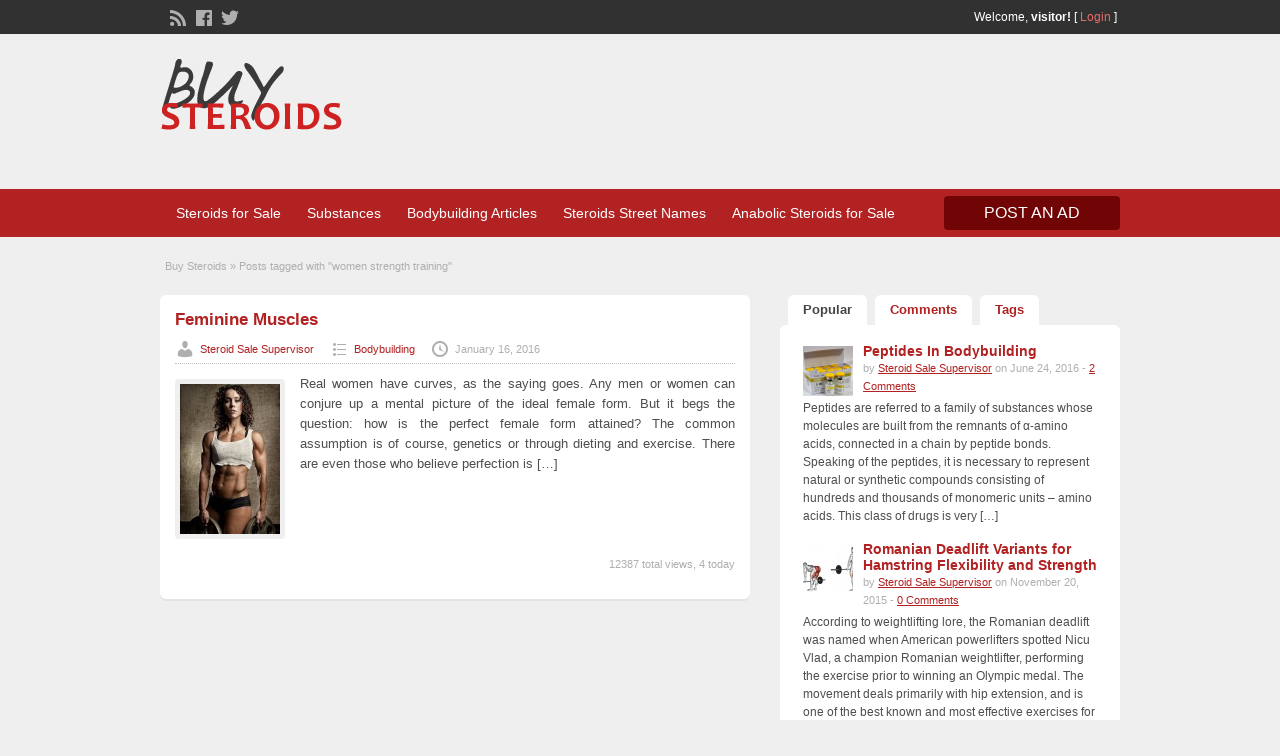

--- FILE ---
content_type: text/html; charset=UTF-8
request_url: https://www.steroidsforsale.biz/tag/women-strength-training
body_size: 13172
content:
<!DOCTYPE html>
<!--[if lt IE 7 ]> <html class="ie6" lang="en-US"> <![endif]-->
<!--[if IE 7 ]>    <html class="ie7" lang="en-US"> <![endif]-->
<!--[if IE 8 ]>    <html class="ie8" lang="en-US"> <![endif]-->
<!--[if IE 9 ]>    <html class="ie9" lang="en-US"> <![endif]-->
<!--[if (gt IE 9)|!(IE)]><!--> <html lang="en-US"> <!--<![endif]-->

<head>

	<meta http-equiv="Content-Type" content="text/html; charset=UTF-8" />
	<link rel="profile" href="https://gmpg.org/xfn/11" />

	<title>Bodybuilding Articles on women strength training - Steroids for Sale</title>

	<link rel="alternate" type="application/rss+xml" title="RSS 2.0" href="https://www.steroidsforsale.biz/feed?post_type=post" />
	<link rel="pingback" href="https://www.steroidsforsale.biz/xmlrpc.php" />

	<meta http-equiv="X-UA-Compatible" content="IE=edge,chrome=1">
	<meta name="viewport" content="width=device-width, initial-scale=1" />

	
	<meta name='robots' content='index, follow, max-image-preview:large, max-snippet:-1, max-video-preview:-1' />

	<!-- This site is optimized with the Yoast SEO plugin v19.8 - https://yoast.com/wordpress/plugins/seo/ -->
	<meta name="description" content="Bodybuilding articles related to women strength training on Anabolic Steroids for Sale Top Sites. Latest guides and tips on women strength training." />
	<link rel="canonical" href="https://www.steroidsforsale.biz/tag/women-strength-training" />
	<meta property="og:locale" content="en_US" />
	<meta property="og:type" content="article" />
	<meta property="og:title" content="Bodybuilding Articles on women strength training - Steroids for Sale" />
	<meta property="og:description" content="Bodybuilding articles related to women strength training on Anabolic Steroids for Sale Top Sites. Latest guides and tips on women strength training." />
	<meta property="og:url" content="https://www.steroidsforsale.biz/tag/women-strength-training" />
	<meta property="og:site_name" content="Anabolic Steroids for Sale Top Sites" />
	<script type="application/ld+json" class="yoast-schema-graph">{"@context":"https://schema.org","@graph":[{"@type":"CollectionPage","@id":"https://www.steroidsforsale.biz/tag/women-strength-training","url":"https://www.steroidsforsale.biz/tag/women-strength-training","name":"Bodybuilding Articles on women strength training - Steroids for Sale","isPartOf":{"@id":"https://www.steroidsforsale.biz/#website"},"primaryImageOfPage":{"@id":"https://www.steroidsforsale.biz/tag/women-strength-training#primaryimage"},"image":{"@id":"https://www.steroidsforsale.biz/tag/women-strength-training#primaryimage"},"thumbnailUrl":"https://www.steroidsforsale.biz/wp-content/uploads/feminine-muscles.jpg","description":"Bodybuilding articles related to women strength training on Anabolic Steroids for Sale Top Sites. Latest guides and tips on women strength training.","breadcrumb":{"@id":"https://www.steroidsforsale.biz/tag/women-strength-training#breadcrumb"},"inLanguage":"en-US"},{"@type":"ImageObject","inLanguage":"en-US","@id":"https://www.steroidsforsale.biz/tag/women-strength-training#primaryimage","url":"https://www.steroidsforsale.biz/wp-content/uploads/feminine-muscles.jpg","contentUrl":"https://www.steroidsforsale.biz/wp-content/uploads/feminine-muscles.jpg","width":736,"height":1099,"caption":"feminine muscles"},{"@type":"BreadcrumbList","@id":"https://www.steroidsforsale.biz/tag/women-strength-training#breadcrumb","itemListElement":[{"@type":"ListItem","position":1,"name":"Home","item":"https://www.steroidsforsale.biz/"},{"@type":"ListItem","position":2,"name":"women strength training"}]},{"@type":"WebSite","@id":"https://www.steroidsforsale.biz/#website","url":"https://www.steroidsforsale.biz/","name":"Anabolic Steroids for Sale Top Sites","description":"Best steroids for sale offers, legit suppliers, top manufacturers, hot news.","potentialAction":[{"@type":"SearchAction","target":{"@type":"EntryPoint","urlTemplate":"https://www.steroidsforsale.biz/?s={search_term_string}"},"query-input":"required name=search_term_string"}],"inLanguage":"en-US"}]}</script>
	<!-- / Yoast SEO plugin. -->


<link rel='dns-prefetch' href='//fonts.googleapis.com' />
<link rel="alternate" type="application/rss+xml" title="Anabolic Steroids for Sale Top Sites &raquo; Feed" href="https://www.steroidsforsale.biz/feed" />
<link rel="alternate" type="application/rss+xml" title="Anabolic Steroids for Sale Top Sites &raquo; Comments Feed" href="https://www.steroidsforsale.biz/comments/feed" />
<link rel="alternate" type="application/rss+xml" title="Anabolic Steroids for Sale Top Sites &raquo; women strength training Tag Feed" href="https://www.steroidsforsale.biz/tag/women-strength-training/feed" />
<link rel='stylesheet' id='wp-block-library-css' href='https://www.steroidsforsale.biz/wp-includes/css/dist/block-library/style.min.css?ver=6.1.1' type='text/css' media='all' />
<link rel='stylesheet' id='classic-theme-styles-css' href='https://www.steroidsforsale.biz/wp-includes/css/classic-themes.min.css?ver=1' type='text/css' media='all' />
<style id='global-styles-inline-css' type='text/css'>
body{--wp--preset--color--black: #000000;--wp--preset--color--cyan-bluish-gray: #abb8c3;--wp--preset--color--white: #ffffff;--wp--preset--color--pale-pink: #f78da7;--wp--preset--color--vivid-red: #cf2e2e;--wp--preset--color--luminous-vivid-orange: #ff6900;--wp--preset--color--luminous-vivid-amber: #fcb900;--wp--preset--color--light-green-cyan: #7bdcb5;--wp--preset--color--vivid-green-cyan: #00d084;--wp--preset--color--pale-cyan-blue: #8ed1fc;--wp--preset--color--vivid-cyan-blue: #0693e3;--wp--preset--color--vivid-purple: #9b51e0;--wp--preset--gradient--vivid-cyan-blue-to-vivid-purple: linear-gradient(135deg,rgba(6,147,227,1) 0%,rgb(155,81,224) 100%);--wp--preset--gradient--light-green-cyan-to-vivid-green-cyan: linear-gradient(135deg,rgb(122,220,180) 0%,rgb(0,208,130) 100%);--wp--preset--gradient--luminous-vivid-amber-to-luminous-vivid-orange: linear-gradient(135deg,rgba(252,185,0,1) 0%,rgba(255,105,0,1) 100%);--wp--preset--gradient--luminous-vivid-orange-to-vivid-red: linear-gradient(135deg,rgba(255,105,0,1) 0%,rgb(207,46,46) 100%);--wp--preset--gradient--very-light-gray-to-cyan-bluish-gray: linear-gradient(135deg,rgb(238,238,238) 0%,rgb(169,184,195) 100%);--wp--preset--gradient--cool-to-warm-spectrum: linear-gradient(135deg,rgb(74,234,220) 0%,rgb(151,120,209) 20%,rgb(207,42,186) 40%,rgb(238,44,130) 60%,rgb(251,105,98) 80%,rgb(254,248,76) 100%);--wp--preset--gradient--blush-light-purple: linear-gradient(135deg,rgb(255,206,236) 0%,rgb(152,150,240) 100%);--wp--preset--gradient--blush-bordeaux: linear-gradient(135deg,rgb(254,205,165) 0%,rgb(254,45,45) 50%,rgb(107,0,62) 100%);--wp--preset--gradient--luminous-dusk: linear-gradient(135deg,rgb(255,203,112) 0%,rgb(199,81,192) 50%,rgb(65,88,208) 100%);--wp--preset--gradient--pale-ocean: linear-gradient(135deg,rgb(255,245,203) 0%,rgb(182,227,212) 50%,rgb(51,167,181) 100%);--wp--preset--gradient--electric-grass: linear-gradient(135deg,rgb(202,248,128) 0%,rgb(113,206,126) 100%);--wp--preset--gradient--midnight: linear-gradient(135deg,rgb(2,3,129) 0%,rgb(40,116,252) 100%);--wp--preset--duotone--dark-grayscale: url('#wp-duotone-dark-grayscale');--wp--preset--duotone--grayscale: url('#wp-duotone-grayscale');--wp--preset--duotone--purple-yellow: url('#wp-duotone-purple-yellow');--wp--preset--duotone--blue-red: url('#wp-duotone-blue-red');--wp--preset--duotone--midnight: url('#wp-duotone-midnight');--wp--preset--duotone--magenta-yellow: url('#wp-duotone-magenta-yellow');--wp--preset--duotone--purple-green: url('#wp-duotone-purple-green');--wp--preset--duotone--blue-orange: url('#wp-duotone-blue-orange');--wp--preset--font-size--small: 13px;--wp--preset--font-size--medium: 20px;--wp--preset--font-size--large: 36px;--wp--preset--font-size--x-large: 42px;--wp--preset--spacing--20: 0.44rem;--wp--preset--spacing--30: 0.67rem;--wp--preset--spacing--40: 1rem;--wp--preset--spacing--50: 1.5rem;--wp--preset--spacing--60: 2.25rem;--wp--preset--spacing--70: 3.38rem;--wp--preset--spacing--80: 5.06rem;}:where(.is-layout-flex){gap: 0.5em;}body .is-layout-flow > .alignleft{float: left;margin-inline-start: 0;margin-inline-end: 2em;}body .is-layout-flow > .alignright{float: right;margin-inline-start: 2em;margin-inline-end: 0;}body .is-layout-flow > .aligncenter{margin-left: auto !important;margin-right: auto !important;}body .is-layout-constrained > .alignleft{float: left;margin-inline-start: 0;margin-inline-end: 2em;}body .is-layout-constrained > .alignright{float: right;margin-inline-start: 2em;margin-inline-end: 0;}body .is-layout-constrained > .aligncenter{margin-left: auto !important;margin-right: auto !important;}body .is-layout-constrained > :where(:not(.alignleft):not(.alignright):not(.alignfull)){max-width: var(--wp--style--global--content-size);margin-left: auto !important;margin-right: auto !important;}body .is-layout-constrained > .alignwide{max-width: var(--wp--style--global--wide-size);}body .is-layout-flex{display: flex;}body .is-layout-flex{flex-wrap: wrap;align-items: center;}body .is-layout-flex > *{margin: 0;}:where(.wp-block-columns.is-layout-flex){gap: 2em;}.has-black-color{color: var(--wp--preset--color--black) !important;}.has-cyan-bluish-gray-color{color: var(--wp--preset--color--cyan-bluish-gray) !important;}.has-white-color{color: var(--wp--preset--color--white) !important;}.has-pale-pink-color{color: var(--wp--preset--color--pale-pink) !important;}.has-vivid-red-color{color: var(--wp--preset--color--vivid-red) !important;}.has-luminous-vivid-orange-color{color: var(--wp--preset--color--luminous-vivid-orange) !important;}.has-luminous-vivid-amber-color{color: var(--wp--preset--color--luminous-vivid-amber) !important;}.has-light-green-cyan-color{color: var(--wp--preset--color--light-green-cyan) !important;}.has-vivid-green-cyan-color{color: var(--wp--preset--color--vivid-green-cyan) !important;}.has-pale-cyan-blue-color{color: var(--wp--preset--color--pale-cyan-blue) !important;}.has-vivid-cyan-blue-color{color: var(--wp--preset--color--vivid-cyan-blue) !important;}.has-vivid-purple-color{color: var(--wp--preset--color--vivid-purple) !important;}.has-black-background-color{background-color: var(--wp--preset--color--black) !important;}.has-cyan-bluish-gray-background-color{background-color: var(--wp--preset--color--cyan-bluish-gray) !important;}.has-white-background-color{background-color: var(--wp--preset--color--white) !important;}.has-pale-pink-background-color{background-color: var(--wp--preset--color--pale-pink) !important;}.has-vivid-red-background-color{background-color: var(--wp--preset--color--vivid-red) !important;}.has-luminous-vivid-orange-background-color{background-color: var(--wp--preset--color--luminous-vivid-orange) !important;}.has-luminous-vivid-amber-background-color{background-color: var(--wp--preset--color--luminous-vivid-amber) !important;}.has-light-green-cyan-background-color{background-color: var(--wp--preset--color--light-green-cyan) !important;}.has-vivid-green-cyan-background-color{background-color: var(--wp--preset--color--vivid-green-cyan) !important;}.has-pale-cyan-blue-background-color{background-color: var(--wp--preset--color--pale-cyan-blue) !important;}.has-vivid-cyan-blue-background-color{background-color: var(--wp--preset--color--vivid-cyan-blue) !important;}.has-vivid-purple-background-color{background-color: var(--wp--preset--color--vivid-purple) !important;}.has-black-border-color{border-color: var(--wp--preset--color--black) !important;}.has-cyan-bluish-gray-border-color{border-color: var(--wp--preset--color--cyan-bluish-gray) !important;}.has-white-border-color{border-color: var(--wp--preset--color--white) !important;}.has-pale-pink-border-color{border-color: var(--wp--preset--color--pale-pink) !important;}.has-vivid-red-border-color{border-color: var(--wp--preset--color--vivid-red) !important;}.has-luminous-vivid-orange-border-color{border-color: var(--wp--preset--color--luminous-vivid-orange) !important;}.has-luminous-vivid-amber-border-color{border-color: var(--wp--preset--color--luminous-vivid-amber) !important;}.has-light-green-cyan-border-color{border-color: var(--wp--preset--color--light-green-cyan) !important;}.has-vivid-green-cyan-border-color{border-color: var(--wp--preset--color--vivid-green-cyan) !important;}.has-pale-cyan-blue-border-color{border-color: var(--wp--preset--color--pale-cyan-blue) !important;}.has-vivid-cyan-blue-border-color{border-color: var(--wp--preset--color--vivid-cyan-blue) !important;}.has-vivid-purple-border-color{border-color: var(--wp--preset--color--vivid-purple) !important;}.has-vivid-cyan-blue-to-vivid-purple-gradient-background{background: var(--wp--preset--gradient--vivid-cyan-blue-to-vivid-purple) !important;}.has-light-green-cyan-to-vivid-green-cyan-gradient-background{background: var(--wp--preset--gradient--light-green-cyan-to-vivid-green-cyan) !important;}.has-luminous-vivid-amber-to-luminous-vivid-orange-gradient-background{background: var(--wp--preset--gradient--luminous-vivid-amber-to-luminous-vivid-orange) !important;}.has-luminous-vivid-orange-to-vivid-red-gradient-background{background: var(--wp--preset--gradient--luminous-vivid-orange-to-vivid-red) !important;}.has-very-light-gray-to-cyan-bluish-gray-gradient-background{background: var(--wp--preset--gradient--very-light-gray-to-cyan-bluish-gray) !important;}.has-cool-to-warm-spectrum-gradient-background{background: var(--wp--preset--gradient--cool-to-warm-spectrum) !important;}.has-blush-light-purple-gradient-background{background: var(--wp--preset--gradient--blush-light-purple) !important;}.has-blush-bordeaux-gradient-background{background: var(--wp--preset--gradient--blush-bordeaux) !important;}.has-luminous-dusk-gradient-background{background: var(--wp--preset--gradient--luminous-dusk) !important;}.has-pale-ocean-gradient-background{background: var(--wp--preset--gradient--pale-ocean) !important;}.has-electric-grass-gradient-background{background: var(--wp--preset--gradient--electric-grass) !important;}.has-midnight-gradient-background{background: var(--wp--preset--gradient--midnight) !important;}.has-small-font-size{font-size: var(--wp--preset--font-size--small) !important;}.has-medium-font-size{font-size: var(--wp--preset--font-size--medium) !important;}.has-large-font-size{font-size: var(--wp--preset--font-size--large) !important;}.has-x-large-font-size{font-size: var(--wp--preset--font-size--x-large) !important;}
.wp-block-navigation a:where(:not(.wp-element-button)){color: inherit;}
:where(.wp-block-columns.is-layout-flex){gap: 2em;}
.wp-block-pullquote{font-size: 1.5em;line-height: 1.6;}
</style>
<link rel='stylesheet' id='parent-style-css' href='https://www.steroidsforsale.biz/wp-content/themes/classipress/style.css?ver=6.1.1' type='text/css' media='all' />
<link rel='stylesheet' id='jquery-ui-style-css' href='https://www.steroidsforsale.biz/wp-content/themes/classipress/framework/styles/jquery-ui/jquery-ui.min.css?ver=1.11.2' type='text/css' media='all' />
<link rel='stylesheet' id='at-main-css' href='https://www.steroidsforsale.biz/wp-content/themes/classipress-child/style.css?ver=6.1.1' type='text/css' media='all' />
<link rel='stylesheet' id='at-color-css' href='https://www.steroidsforsale.biz/wp-content/themes/classipress/styles/red.css?ver=6.1.1' type='text/css' media='all' />
<link rel='stylesheet' id='dashicons-css' href='https://www.steroidsforsale.biz/wp-includes/css/dashicons.min.css?ver=6.1.1' type='text/css' media='all' />
<link rel='stylesheet' id='open-sans-css' href='https://fonts.googleapis.com/css?family=Open+Sans%3A300italic%2C400italic%2C600italic%2C300%2C400%2C600&#038;subset=latin%2Clatin-ext&#038;display=fallback&#038;ver=6.1.1' type='text/css' media='all' />
<script type="b6554cfed1dc74a77d42c5c6-text/javascript" id='jquery-core-js-extra'>
/* <![CDATA[ */
var AppThemes = {"ajaxurl":"\/wp-admin\/admin-ajax.php","current_url":"https:\/\/www.steroidsforsale.biz\/tag\/women-strength-training"};
/* ]]> */
</script>
<script type="b6554cfed1dc74a77d42c5c6-text/javascript" src='https://www.steroidsforsale.biz/wp-includes/js/jquery/jquery.min.js?ver=3.6.1' id='jquery-core-js'></script>
<script type="b6554cfed1dc74a77d42c5c6-text/javascript" src='https://www.steroidsforsale.biz/wp-includes/js/jquery/jquery-migrate.min.js?ver=3.3.2' id='jquery-migrate-js'></script>
<script type="b6554cfed1dc74a77d42c5c6-text/javascript" src='https://www.steroidsforsale.biz/wp-content/themes/classipress/includes/js/jquery.tinynav.js?ver=1.1' id='tinynav-js'></script>
<script type="b6554cfed1dc74a77d42c5c6-text/javascript" src='https://www.steroidsforsale.biz/wp-content/themes/classipress/theme-framework/js/footable/jquery.footable.min.js?ver=2.0.3' id='footable-js'></script>
<script type="b6554cfed1dc74a77d42c5c6-text/javascript" id='theme-scripts-js-extra'>
/* <![CDATA[ */
var classipress_params = {"appTaxTag":"ad_tag","require_images":"1","ad_parent_posting":"yes","ad_currency":"$","currency_position":"left","home_url":"https:\/\/www.steroidsforsale.biz\/","ajax_url":"\/wp-admin\/admin-ajax.php","nonce":"54826308e3","text_processing":"Processing...","text_require_images":"Please upload at least 1 image.","text_before_delete_ad":"Are you sure you want to delete this ad?","text_mobile_navigation":"Navigation","loader":"https:\/\/www.steroidsforsale.biz\/wp-content\/themes\/classipress\/images\/loader.gif","listing_id":"0"};
/* ]]> */
</script>
<script type="b6554cfed1dc74a77d42c5c6-text/javascript" src='https://www.steroidsforsale.biz/wp-content/themes/classipress/includes/js/theme-scripts.min.js?ver=3.3.3' id='theme-scripts-js'></script>
<link rel="https://api.w.org/" href="https://www.steroidsforsale.biz/wp-json/" /><link rel="alternate" type="application/json" href="https://www.steroidsforsale.biz/wp-json/wp/v2/tags/1518" /><link rel="shortcut icon" href="https://www.steroidsforsale.biz/wp-content/uploads/ss.png" />

	<meta name="generator" content="ClassiPress 3.5.8" />
<meta property="og:type" content="website" />
<meta property="og:locale" content="en_US" />
<meta property="og:site_name" content="Anabolic Steroids for Sale Top Sites" />
<meta property="og:image" content="https://www.steroidsforsale.biz/wp-content/uploads/steroids_for_sale.png" />
<meta property="og:url" content="https://www.steroidsforsale.biz/tag/women-strength-training" />
<meta property="og:title" content="women strength training" />
	<style type="text/css" id="cp-header-css">
			#logo .site-title,
		#logo .description {
			position: absolute;
			clip: rect(1px 1px 1px 1px); /* IE7 */
			clip: rect(1px, 1px, 1px, 1px);
		}
	
	</style>
	
    <style type="text/css">

		
					.content a:not(.cp-fixed-color):not(.selectBox) { color: #b22222; }
			#easyTooltip { background: #b22222; }
			.tags span { background: #b22222; }
			span.colour { color: #b22222; }
			.tags span:before { border-color: transparent #b22222 transparent transparent; }
		
					.header_top { background: #313131;  }
		
					.header_top .header_top_res p a { color: #e86b6b; }
		
					.header_top .header_top_res p { color: #ffffff;  }
		
		
					.header_menu, .footer_menu { background: #b22222; }
			ol.progtrckr li.progtrckr-done, ol.progtrckr li.progtrckr-todo { border-bottom-color: #b22222; }
		
					.btn_orange, .pages a, .pages span, .btn-topsearch, .tab-dashboard ul.tabnavig li a, .tab-dashboard ul.tabnavig li a.selected, .reports_form input[type="submit"] { color: #ffffff; }
		
					.btn_orange, .pages a, .pages span, .btn-topsearch,	.reports_form input[type="submit"] { background: #710505; }
			.tab-dashboard ul.tabnavig li a.selected { border-bottom: 1px solid #710505;background: #710505; }
			.tab-dashboard ul.tabnavig li a { background:  rgba(113, 5, 5, 0.6) ; }
			ol.progtrckr li.progtrckr-done:before { background: #710505; }
		
					.footer { background: #313131; }
		
					.footer_main_res div.column { color: #d05959; }
		
					.footer_main_res div.column h1, .footer_main_res div.column h2, .footer_main_res div.column h3 { color: #ffffff; }
		
					.footer_main_res div.column a, .footer_main_res div.column ul li a { color: #d07373; }
		
		
		
	</style>

</head>

<body class="archive tag tag-women-strength-training tag-1518">

	
	<div class="container">

		
				
<div class="header">

	<div class="header_top">

		<div class="header_top_res">

			<p>
				
			Welcome, <strong>visitor!</strong> [

			
			<a href="https://www.steroidsforsale.biz/login">Login</a> ]&nbsp;

		
				<a href="https://www.steroidsforsale.biz/feed?post_type=post" class="dashicons-before srvicon rss-icon" target="_blank" title="RSS Feed"></a>

									<a href="https://www.facebook.com/roidsinformation" class="dashicons-before srvicon facebook-icon" target="_blank" title="Facebook"></a>
				
									<a href="https://twitter.com/topsteroidsale" class="dashicons-before srvicon twitter-icon" target="_blank" title="Twitter"></a>
							</p>

		</div><!-- /header_top_res -->

	</div><!-- /header_top -->


	<div class="header_main">

		<div class="header_main_bg">

			<div class="header_main_res">

				<div id="logo">

											<a class="site-logo" href="https://www.steroidsforsale.biz/">
							<img src="https://www.steroidsforsale.biz/wp-content/uploads/steroids_for_sale.png" class="header-logo" width="182" height="73" alt="" />
						</a>
										
				</div><!-- /logo -->

				<div class="adblock">
					<script async src="//pagead2.googlesyndication.com/pagead/js/adsbygoogle.js" type="b6554cfed1dc74a77d42c5c6-text/javascript"></script>
<!-- 728x90 -->
<ins class="adsbygoogle"
     style="display:inline-block;width:728px;height:90px"
     data-ad-client="ca-pub-4782956949058781"
     data-ad-slot="1461558759"></ins>
<script type="b6554cfed1dc74a77d42c5c6-text/javascript">
(adsbygoogle = window.adsbygoogle || []).push({});
</script>				</div><!-- /adblock -->

				<div class="clr"></div>

			</div><!-- /header_main_res -->

		</div><!-- /header_main_bg -->

	</div><!-- /header_main -->


	<div class="header_menu">

		<div class="header_menu_res">

			<ul id="menu-header" class="menu"><li id="menu-item-5820" class="menu-item menu-item-type-post_type menu-item-object-page menu-item-home menu-item-5820"><a title="Top Anabolic Steroids for Sale" href="https://www.steroidsforsale.biz/">Steroids for Sale</a></li>
<li id="menu-item-5821" class="menu-item menu-item-type-post_type menu-item-object-page menu-item-5821"><a title="Legit Steroidal Components" href="https://www.steroidsforsale.biz/substances">Substances</a><div class="adv_categories" id="adv_categories"><div class="catcol first"><ul class="maincat-list"><li class="maincat cat-item-30"><a href="https://www.steroidsforsale.biz/online/anastrozole" title="Buy Anastrozole Online">Anastrozole</a>  </li>
<li class="maincat cat-item-32"><a href="https://www.steroidsforsale.biz/online/boldenone" title="Buy Boldenone Undecylenate Online">Boldenone Undecylenate</a>  </li>
<li class="maincat cat-item-27"><a href="https://www.steroidsforsale.biz/online/bulk" title="Buy Bulk Steroids Online">Bulk Steroids</a>  </li>
<li class="maincat cat-item-584"><a href="https://www.steroidsforsale.biz/online/chlorodehydromethyltestosterone" title="Buy Chlorodehydromethyltestosterone Online">Chlorodehydromethyltestosterone</a>  </li>
<li class="maincat cat-item-33"><a href="https://www.steroidsforsale.biz/online/clenbuterol" title="Buy Clenbuterol Hydrochloride Online">Clenbuterol Hydrochloride</a>  </li>
<li class="maincat cat-item-34"><a href="https://www.steroidsforsale.biz/online/clomiphene" title="Buy Clomiphene Citrate Online">Clomiphene Citrate</a>  </li>
<li class="maincat cat-item-588"><a href="https://www.steroidsforsale.biz/online/dinitrophenol" title="Buy Dinitrophenol Online">Dinitrophenol</a>  </li>
<li class="maincat cat-item-2333"><a href="https://www.steroidsforsale.biz/online/distilled-water" title="Buy Distilled Water Online">Distilled Water</a>  </li>
<li class="maincat cat-item-31"><a href="https://www.steroidsforsale.biz/online/drostanolone-enanthate" title="Buy Drostanolone Enanthate Online">Drostanolone Enanthate</a>  </li>
<li class="maincat cat-item-35"><a href="https://www.steroidsforsale.biz/online/drostanolone-propionate" title="Buy Drostanolone Propionate Online">Drostanolone Propionate</a>  </li>
<li class="maincat cat-item-586"><a href="https://www.steroidsforsale.biz/online/ephedrine" title="Buy Ephedrine Online">Ephedrine</a>  </li>
<li class="maincat cat-item-590"><a href="https://www.steroidsforsale.biz/online/exemestane" title="Buy Exemestane Online">Exemestane</a>  </li>
<li class="maincat cat-item-36"><a href="https://www.steroidsforsale.biz/online/finasteride" title="Buy Finasteride Online">Finasteride</a>  </li>
<li class="maincat cat-item-583"><a href="https://www.steroidsforsale.biz/online/fluoxymesterone" title="Buy Fluoxymesterone Online">Fluoxymesterone</a>  </li>
<li class="maincat cat-item-37"><a href="https://www.steroidsforsale.biz/online/hcg" title="Buy Human Chorionic Gonadotropin Online">Human Chorionic Gonadotropin</a>  </li>
<li class="maincat cat-item-29"><a href="https://www.steroidsforsale.biz/online/hgh" title="Buy Human Growth Hormone Online">Human Growth Hormone</a>  </li>
<li class="maincat cat-item-2334"><a href="https://www.steroidsforsale.biz/online/insulin-like-growth-factor-1" title="Buy Insulin-like Growth Factor 1 Online">Insulin-like Growth Factor 1</a>  </li>
</ul>
</div><!-- /catcol -->
<div class="catcol"><ul class="maincat-list"><li class="maincat cat-item-38"><a href="https://www.steroidsforsale.biz/online/letrozole" title="Buy Letrozole Online">Letrozole</a>  </li>
<li class="maincat cat-item-39"><a href="https://www.steroidsforsale.biz/online/levothyroxine" title="Buy Levothyroxine Sodium Online">Levothyroxine Sodium</a>  </li>
<li class="maincat cat-item-40"><a href="https://www.steroidsforsale.biz/online/liothyronine" title="Buy Liothyronine Sodium Online">Liothyronine Sodium</a>  </li>
<li class="maincat cat-item-517"><a href="https://www.steroidsforsale.biz/online/mesterolone" title="Buy Mesterolone Online">Mesterolone</a>  </li>
<li class="maincat cat-item-580"><a href="https://www.steroidsforsale.biz/online/methandienone" title="Buy Methandienone Online">Methandienone</a>  </li>
<li class="maincat cat-item-41"><a href="https://www.steroidsforsale.biz/online/methandrostenolone" title="Buy Methandrostenolone Online">Methandrostenolone</a>  </li>
<li class="maincat cat-item-42"><a href="https://www.steroidsforsale.biz/online/methenolone-acetate" title="Buy Methenolone Acetate Online">Methenolone Acetate</a>  </li>
<li class="maincat cat-item-43"><a href="https://www.steroidsforsale.biz/online/methenolone-enanthate" title="Buy Methenolone Enanthate Online">Methenolone Enanthate</a>  </li>
<li class="maincat cat-item-2395"><a href="https://www.steroidsforsale.biz/online/methyldrostanolone" title="Buy Methyldrostanolone Online">Methyldrostanolone</a>  </li>
<li class="maincat cat-item-582"><a href="https://www.steroidsforsale.biz/online/methyltestosterone" title="Buy Methyltestosterone Online">Methyltestosterone</a>  </li>
<li class="maincat cat-item-585"><a href="https://www.steroidsforsale.biz/online/methyltrienolone" title="Buy Methyltrienolone Online">Methyltrienolone</a>  </li>
<li class="maincat cat-item-44"><a href="https://www.steroidsforsale.biz/online/nandrolone-decanoate" title="Buy Nandrolone Decanoate Online">Nandrolone Decanoate</a>  </li>
<li class="maincat cat-item-45"><a href="https://www.steroidsforsale.biz/online/nandrolone-phenylpropionate" title="Buy Nandrolone Phenylpropionate Online">Nandrolone Phenylpropionate</a>  </li>
<li class="maincat cat-item-621"><a href="https://www.steroidsforsale.biz/online/nandrolone-undecanoate" title="Buy Nandrolone Undecanoate Online">Nandrolone Undecanoate</a>  </li>
<li class="maincat cat-item-46"><a href="https://www.steroidsforsale.biz/online/oxandrolone" title="Buy Oxandrolone Online">Oxandrolone</a>  </li>
<li class="maincat cat-item-47"><a href="https://www.steroidsforsale.biz/online/oxymetholone" title="Buy Oxymetholone Online">Oxymetholone</a>  </li>
<li class="maincat cat-item-48"><a href="https://www.steroidsforsale.biz/online/sildenafil" title="Buy Sildenafil Citrate Online">Sildenafil Citrate</a>  </li>
</ul>
</div><!-- /catcol -->
<div class="catcol"><ul class="maincat-list"><li class="maincat cat-item-49"><a href="https://www.steroidsforsale.biz/online/stanozolol" title="Buy Stanozolol Online">Stanozolol</a>  </li>
<li class="maincat cat-item-50"><a href="https://www.steroidsforsale.biz/online/tadalafil" title="Buy Tadalafil Citrate Online">Tadalafil Citrate</a>  </li>
<li class="maincat cat-item-51"><a href="https://www.steroidsforsale.biz/online/tamoxifen" title="Buy Tamoxifen Citrate Online">Tamoxifen Citrate</a>  </li>
<li class="maincat cat-item-2377"><a href="https://www.steroidsforsale.biz/online/testosterone-acetate" title="Buy Testosterone Acetate Online">Testosterone Acetate</a>  </li>
<li class="maincat cat-item-55"><a href="https://www.steroidsforsale.biz/online/testosterone" title="Buy Testosterone Blend Online">Testosterone Blend</a>  </li>
<li class="maincat cat-item-52"><a href="https://www.steroidsforsale.biz/online/testosterone-cypionate" title="Buy Testosterone Cypionate Online">Testosterone Cypionate</a>  </li>
<li class="maincat cat-item-614"><a href="https://www.steroidsforsale.biz/online/testosterone-decanoate" title="Buy Testosterone Decanoate Online">Testosterone Decanoate</a>  </li>
<li class="maincat cat-item-53"><a href="https://www.steroidsforsale.biz/online/testosterone-enanthate" title="Buy Testosterone Enanthate Online">Testosterone Enanthate</a>  </li>
<li class="maincat cat-item-613"><a href="https://www.steroidsforsale.biz/online/testosterone-isocaproate" title="Buy Testosterone Isocaproate Online">Testosterone Isocaproate</a>  </li>
<li class="maincat cat-item-612"><a href="https://www.steroidsforsale.biz/online/testosterone-phenylpropionate" title="Buy Testosterone Phenylpropionate Online">Testosterone Phenylpropionate</a>  </li>
<li class="maincat cat-item-54"><a href="https://www.steroidsforsale.biz/online/testosterone-propionate" title="Buy Testosterone Propionate Online">Testosterone Propionate</a>  </li>
<li class="maincat cat-item-56"><a href="https://www.steroidsforsale.biz/online/testosterone-suspension" title="Buy Testosterone Suspension Online">Testosterone Suspension</a>  </li>
<li class="maincat cat-item-2378"><a href="https://www.steroidsforsale.biz/online/testosterone-undecanoate" title="Buy Testosterone Undecanoate Online">Testosterone Undecanoate</a>  </li>
<li class="maincat cat-item-57"><a href="https://www.steroidsforsale.biz/online/trenbolone-acetate" title="Buy Trenbolone Acetate Online">Trenbolone Acetate</a>  </li>
<li class="maincat cat-item-58"><a href="https://www.steroidsforsale.biz/online/trenbolone-enanthate" title="Buy Trenbolone Enanthate Online">Trenbolone Enanthate</a>  </li>
<li class="maincat cat-item-59"><a href="https://www.steroidsforsale.biz/online/trenbolone-hexa" title="Buy Trenbolone Hexa Online">Trenbolone Hexa</a>  </li>
</ul>
</div><!-- /catcol -->
</div></li>
<li id="menu-item-5017" class="menu-item menu-item-type-taxonomy menu-item-object-category menu-item-5017"><a title="Useful Articles for Bodybuilders" href="https://www.steroidsforsale.biz/bodybuilding">Bodybuilding Articles</a></li>
<li id="menu-item-1216" class="menu-item menu-item-type-post_type menu-item-object-page menu-item-1216"><a title="Steroids Slangs – Terms and Definitions" href="https://www.steroidsforsale.biz/steroid-vocabulary">Steroids Street Names</a></li>
<li id="menu-item-1988" class="menu-item menu-item-type-custom menu-item-object-custom menu-item-1988"><a title="Legal Steroid Source" href="https://www.anabolic-steroids.biz/">Anabolic Steroids for Sale</a></li>
</ul>
			<a href="https://www.steroidsforsale.biz/create-listing" class="obtn btn_orange">Post an Ad</a>

			<div class="clr"></div>

		</div><!-- /header_menu_res -->

	</div><!-- /header_menu -->

</div><!-- /header -->
		
		

		

<div class="content">

	<div class="content_botbg">

		<div class="content_res">

			<div id="breadcrumb"><div id="crumbs">
		<div class="breadcrumb-trail breadcrumbs" itemprop="breadcrumb"><span class="trail-begin"><a href="https://www.steroidsforsale.biz" title="Anabolic Steroids for Sale Top Sites" rel="home">Buy Steroids</a></span>
			 <span class="sep">&raquo;</span> <span class="trail-end">Posts tagged with "women strength training"</span>
		</div></div></div>

			<div class="content_left">

				


	
		
		
<div class="shadowblock_out post-3030 post type-post status-publish format-standard has-post-thumbnail hentry category-bodybuilding tag-body-types tag-built-muscles tag-ideal-beauty tag-perfect-female-form tag-women-strength-training" id="post-3030">

	<div class="shadowblock">

		
		<h3 class="loop"><a href="https://www.steroidsforsale.biz/bodybuilding/feminine-muscles" title="Feminine Muscles">Feminine Muscles</a></h3>

			<p class="meta dotted"><span class="dashicons-before user"><a href="https://www.steroidsforsale.biz/source/supervisor" title="Posts by Steroid Sale Supervisor" rel="author">Steroid Sale Supervisor</a></span> <span class="dashicons-before folderb"><a href="https://www.steroidsforsale.biz/bodybuilding" rel="category tag">Bodybuilding</a></span> <span class="dashicons-before clock"><span>January 16, 2016</span></span></p>

		
		<div class="entry-content">

			<img width="100" height="150" src="https://www.steroidsforsale.biz/wp-content/uploads/feminine-muscles-100x150.jpg" class="attachment-blog-thumbnail size-blog-thumbnail wp-post-image" alt="feminine muscles" decoding="async" srcset="https://www.steroidsforsale.biz/wp-content/uploads/feminine-muscles-100x150.jpg 100w, https://www.steroidsforsale.biz/wp-content/uploads/feminine-muscles-335x500.jpg 335w, https://www.steroidsforsale.biz/wp-content/uploads/feminine-muscles-67x100.jpg 67w, https://www.steroidsforsale.biz/wp-content/uploads/feminine-muscles.jpg 736w" sizes="(max-width: 100px) 100vw, 100px" />
			<p>Real women have curves, as the saying goes. Any men or women can conjure up a mental picture of the ideal female form. But it begs the question: how is the perfect female form attained? The common assumption is of course, genetics or through dieting and exercise. There are even those who believe perfection is [&hellip;]</p>

		</div>

			<p class="stats">12387 total views, 4 today</p>

	</div><!-- #shadowblock -->

</div><!-- #shadowblock_out -->

		
	
	


				<div class="clr"></div>

			</div><!-- /content_left -->

			
<!-- right sidebar -->
<div class="content_right">

	<!-- start tabs -->
	<div class="tabprice">

		<ul class="tabnavig">
			<li><a href="#priceblock1">Popular</a></li>
			<li><a href="#priceblock2">Comments</a></li>
			<li><a href="#priceblock3">Tags</a></li>
		</ul>


		<!-- popular tab 1 -->
		<div id="priceblock1">

			<div class="clr"></div>

			

<ul class="pop-blog">

	
		<li>

			<div class="post-thumb">
				<img width="50" height="50" src="https://www.steroidsforsale.biz/wp-content/uploads/peptides-in-bodybuilding-50x50.png" class="attachment-sidebar-thumbnail size-sidebar-thumbnail wp-post-image" alt="peptides in bodybuilding" decoding="async" loading="lazy" srcset="https://www.steroidsforsale.biz/wp-content/uploads/peptides-in-bodybuilding-50x50.png 50w, https://www.steroidsforsale.biz/wp-content/uploads/peptides-in-bodybuilding-75x75.png 75w, https://www.steroidsforsale.biz/wp-content/uploads/peptides-in-bodybuilding-100x100.png 100w, https://www.steroidsforsale.biz/wp-content/uploads/peptides-in-bodybuilding-250x250.png 250w" sizes="(max-width: 50px) 100vw, 50px" />			</div>

			<h3><a href="https://www.steroidsforsale.biz/bodybuilding/peptides"><span class="colour">Peptides In Bodybuilding</span></a></h3>
			<p class="side-meta">by <a href="https://www.steroidsforsale.biz/source/supervisor" title="Posts by Steroid Sale Supervisor" rel="author">Steroid Sale Supervisor</a> on June 24, 2016 - <a href="https://www.steroidsforsale.biz/bodybuilding/peptides#comment">2 Comments</a></p>
			<p>Peptides are referred to a family of substances whose molecules are built from the remnants of α-amino acids, connected in a chain by peptide bonds. Speaking of the peptides, it is necessary to represent natural or synthetic compounds consisting of hundreds and thousands of monomeric units &#8211; amino acids. This class of drugs is very [&hellip;]</p>

		</li>

	
		<li>

			<div class="post-thumb">
				<img width="50" height="50" src="https://www.steroidsforsale.biz/wp-content/uploads/romanian-deadlift-50x50.jpg" class="attachment-sidebar-thumbnail size-sidebar-thumbnail wp-post-image" alt="romanian deadlift" decoding="async" loading="lazy" srcset="https://www.steroidsforsale.biz/wp-content/uploads/romanian-deadlift-50x50.jpg 50w, https://www.steroidsforsale.biz/wp-content/uploads/romanian-deadlift-75x75.jpg 75w, https://www.steroidsforsale.biz/wp-content/uploads/romanian-deadlift-100x100.jpg 100w, https://www.steroidsforsale.biz/wp-content/uploads/romanian-deadlift-250x250.jpg 250w" sizes="(max-width: 50px) 100vw, 50px" />			</div>

			<h3><a href="https://www.steroidsforsale.biz/bodybuilding/romanian-deadlift"><span class="colour">Romanian Deadlift Variants for Hamstring Flexibility and Strength</span></a></h3>
			<p class="side-meta">by <a href="https://www.steroidsforsale.biz/source/supervisor" title="Posts by Steroid Sale Supervisor" rel="author">Steroid Sale Supervisor</a> on November 20, 2015 - <a href="https://www.steroidsforsale.biz/bodybuilding/romanian-deadlift#comment">0 Comments</a></p>
			<p>According to weightlifting lore, the Romanian deadlift was named when American powerlifters spotted Nicu Vlad, a champion Romanian weightlifter, performing the exercise prior to winning an Olympic medal. The movement deals primarily with hip extension, and is one of the best known and most effective exercises for the hamstrings and glutes, increasing strength and flexibility. [&hellip;]</p>

		</li>

	
		<li>

			<div class="post-thumb">
				<img width="50" height="50" src="https://www.steroidsforsale.biz/wp-content/uploads/5x5-training-50x50.jpg" class="attachment-sidebar-thumbnail size-sidebar-thumbnail wp-post-image" alt="5x5 training" decoding="async" loading="lazy" srcset="https://www.steroidsforsale.biz/wp-content/uploads/5x5-training-50x50.jpg 50w, https://www.steroidsforsale.biz/wp-content/uploads/5x5-training-75x75.jpg 75w, https://www.steroidsforsale.biz/wp-content/uploads/5x5-training-100x100.jpg 100w, https://www.steroidsforsale.biz/wp-content/uploads/5x5-training-250x250.jpg 250w" sizes="(max-width: 50px) 100vw, 50px" />			</div>

			<h3><a href="https://www.steroidsforsale.biz/bodybuilding/5x5-training"><span class="colour">5x5 Training For Size and Strength</span></a></h3>
			<p class="side-meta">by <a href="https://www.steroidsforsale.biz/source/supervisor" title="Posts by Steroid Sale Supervisor" rel="author">Steroid Sale Supervisor</a> on December 11, 2015 - <a href="https://www.steroidsforsale.biz/bodybuilding/5x5-training#comment">0 Comments</a></p>
			<p>5&#215;5 training has been in around in various forms for the best part of a century. It allows for trainees to progress in both size and strength at the same time. It can also be adapted to cater for those of all levels of training experience from the weight-training novice all the way up to [&hellip;]</p>

		</li>

	
		<li>

			<div class="post-thumb">
				<img width="50" height="50" src="https://www.steroidsforsale.biz/wp-content/uploads/insulin-bodybuilding-50x50.png" class="attachment-sidebar-thumbnail size-sidebar-thumbnail wp-post-image" alt="insulin bodybuilding" decoding="async" loading="lazy" srcset="https://www.steroidsforsale.biz/wp-content/uploads/insulin-bodybuilding-50x50.png 50w, https://www.steroidsforsale.biz/wp-content/uploads/insulin-bodybuilding-75x75.png 75w, https://www.steroidsforsale.biz/wp-content/uploads/insulin-bodybuilding-100x100.png 100w, https://www.steroidsforsale.biz/wp-content/uploads/insulin-bodybuilding-250x250.png 250w" sizes="(max-width: 50px) 100vw, 50px" />			</div>

			<h3><a href="https://www.steroidsforsale.biz/bodybuilding/insulin-steroids-cycle"><span class="colour">Insulin After Steroids Cycle</span></a></h3>
			<p class="side-meta">by <a href="https://www.steroidsforsale.biz/source/supervisor" title="Posts by Steroid Sale Supervisor" rel="author">Steroid Sale Supervisor</a> on June 29, 2016 - <a href="https://www.steroidsforsale.biz/bodybuilding/insulin-steroids-cycle#comment">0 Comments</a></p>
			<p>It is not a secret that insulin for sale is popular and relevant in the world of bodybuilding, so its use is due to a real effect by increasing athlete&#8217;s muscle mass. The drug is used in the form of a regular cycle and can be placed either as separate injections or combined with steroids [&hellip;]</p>

		</li>

	
		<li>

			<div class="post-thumb">
				<img width="50" height="50" src="https://www.steroidsforsale.biz/wp-content/uploads/prohormones-50x50.png" class="attachment-sidebar-thumbnail size-sidebar-thumbnail wp-post-image" alt="prohormones" decoding="async" loading="lazy" srcset="https://www.steroidsforsale.biz/wp-content/uploads/prohormones-50x50.png 50w, https://www.steroidsforsale.biz/wp-content/uploads/prohormones-150x150.png 150w, https://www.steroidsforsale.biz/wp-content/uploads/prohormones-768x768.png 768w, https://www.steroidsforsale.biz/wp-content/uploads/prohormones-500x500.png 500w, https://www.steroidsforsale.biz/wp-content/uploads/prohormones-100x100.png 100w, https://www.steroidsforsale.biz/wp-content/uploads/prohormones-75x75.png 75w, https://www.steroidsforsale.biz/wp-content/uploads/prohormones-250x250.png 250w, https://www.steroidsforsale.biz/wp-content/uploads/prohormones.png 1152w" sizes="(max-width: 50px) 100vw, 50px" />			</div>

			<h3><a href="https://www.steroidsforsale.biz/bodybuilding/prohormones"><span class="colour">Prohormones</span></a></h3>
			<p class="side-meta">by <a href="https://www.steroidsforsale.biz/source/supervisor" title="Posts by Steroid Sale Supervisor" rel="author">Steroid Sale Supervisor</a> on June 1, 2016 - <a href="https://www.steroidsforsale.biz/bodybuilding/prohormones#comment">0 Comments</a></p>
			<p>Because steroids are illegal in the United States, people in the bodybuilding world are always looking for ways to get similar results without the legalities involved. That is how the popularity of prohormones was born. They are considered dietary supplements. After they started gaining popularity, however, the purchase of prohormones has become illegal in the [&hellip;]</p>

		</li>

	
</ul>

		</div>


		<!-- comments tab 2 -->
		<div id="priceblock2">

			<div class="clr"></div>

			

<ul class="side-comments">

	
</ul>

		</div><!-- /priceblock2 -->


		<!-- tag cloud tab 3 -->
		<div id="priceblock3">

			<div class="clr"></div>

			<div class="pricetab">

				<div id="tagcloud">

					<a href="https://www.steroidsforsale.biz/tag/anabolic-steroids" class="tag-cloud-link tag-link-351 tag-link-position-1" style="font-size: 10.285714285714pt;" aria-label="anabolic steroids (2 items)">anabolic steroids</a>
<a href="https://www.steroidsforsale.biz/tag/back-exercises" class="tag-cloud-link tag-link-1937 tag-link-position-2" style="font-size: 9pt;" aria-label="back exercises (1 item)">back exercises</a>
<a href="https://www.steroidsforsale.biz/tag/back-muscle" class="tag-cloud-link tag-link-1938 tag-link-position-3" style="font-size: 9pt;" aria-label="back muscle (1 item)">back muscle</a>
<a href="https://www.steroidsforsale.biz/tag/back-muscles" class="tag-cloud-link tag-link-1936 tag-link-position-4" style="font-size: 9pt;" aria-label="back muscles (1 item)">back muscles</a>
<a href="https://www.steroidsforsale.biz/tag/back-workout" class="tag-cloud-link tag-link-1935 tag-link-position-5" style="font-size: 9pt;" aria-label="back workout (1 item)">back workout</a>
<a href="https://www.steroidsforsale.biz/tag/bench-press" class="tag-cloud-link tag-link-681 tag-link-position-6" style="font-size: 11.857142857143pt;" aria-label="bench press (4 items)">bench press</a>
<a href="https://www.steroidsforsale.biz/tag/best-abs-workout" class="tag-cloud-link tag-link-1910 tag-link-position-7" style="font-size: 9pt;" aria-label="best abs workout (1 item)">best abs workout</a>
<a href="https://www.steroidsforsale.biz/tag/bodybuilders" class="tag-cloud-link tag-link-346 tag-link-position-8" style="font-size: 10.285714285714pt;" aria-label="bodybuilders (2 items)">bodybuilders</a>
<a href="https://www.steroidsforsale.biz/tag/build-strength" class="tag-cloud-link tag-link-726 tag-link-position-9" style="font-size: 10.285714285714pt;" aria-label="build strength (2 items)">build strength</a>
<a href="https://www.steroidsforsale.biz/tag/built-muscles" class="tag-cloud-link tag-link-1447 tag-link-position-10" style="font-size: 10.285714285714pt;" aria-label="built muscles (2 items)">built muscles</a>
<a href="https://www.steroidsforsale.biz/tag/cardiac-disease" class="tag-cloud-link tag-link-1949 tag-link-position-11" style="font-size: 9pt;" aria-label="cardiac disease (1 item)">cardiac disease</a>
<a href="https://www.steroidsforsale.biz/tag/cardio-workouts" class="tag-cloud-link tag-link-1948 tag-link-position-12" style="font-size: 9pt;" aria-label="cardio workouts (1 item)">cardio workouts</a>
<a href="https://www.steroidsforsale.biz/tag/conditioning" class="tag-cloud-link tag-link-690 tag-link-position-13" style="font-size: 10.285714285714pt;" aria-label="conditioning (2 items)">conditioning</a>
<a href="https://www.steroidsforsale.biz/tag/core" class="tag-cloud-link tag-link-853 tag-link-position-14" style="font-size: 10.285714285714pt;" aria-label="core (2 items)">core</a>
<a href="https://www.steroidsforsale.biz/tag/core-muscles" class="tag-cloud-link tag-link-823 tag-link-position-15" style="font-size: 10.285714285714pt;" aria-label="core muscles (2 items)">core muscles</a>
<a href="https://www.steroidsforsale.biz/tag/core-strength" class="tag-cloud-link tag-link-660 tag-link-position-16" style="font-size: 10.285714285714pt;" aria-label="core strength (2 items)">core strength</a>
<a href="https://www.steroidsforsale.biz/tag/exercise" class="tag-cloud-link tag-link-849 tag-link-position-17" style="font-size: 11.142857142857pt;" aria-label="exercise (3 items)">exercise</a>
<a href="https://www.steroidsforsale.biz/tag/exercise-ball" class="tag-cloud-link tag-link-1768 tag-link-position-18" style="font-size: 9pt;" aria-label="exercise ball (1 item)">exercise ball</a>
<a href="https://www.steroidsforsale.biz/tag/fat-loss" class="tag-cloud-link tag-link-1912 tag-link-position-19" style="font-size: 9pt;" aria-label="fat loss (1 item)">fat loss</a>
<a href="https://www.steroidsforsale.biz/tag/fitness" class="tag-cloud-link tag-link-680 tag-link-position-20" style="font-size: 12.428571428571pt;" aria-label="fitness (5 items)">fitness</a>
<a href="https://www.steroidsforsale.biz/tag/flexibility" class="tag-cloud-link tag-link-665 tag-link-position-21" style="font-size: 10.285714285714pt;" aria-label="flexibility (2 items)">flexibility</a>
<a href="https://www.steroidsforsale.biz/tag/growth-hormones" class="tag-cloud-link tag-link-348 tag-link-position-22" style="font-size: 10.285714285714pt;" aria-label="growth hormones (2 items)">growth hormones</a>
<a href="https://www.steroidsforsale.biz/tag/guide" class="tag-cloud-link tag-link-347 tag-link-position-23" style="font-size: 10.285714285714pt;" aria-label="guide (2 items)">guide</a>
<a href="https://www.steroidsforsale.biz/tag/hypertrophy" class="tag-cloud-link tag-link-686 tag-link-position-24" style="font-size: 11.857142857143pt;" aria-label="hypertrophy (4 items)">hypertrophy</a>
<a href="https://www.steroidsforsale.biz/tag/latissiumus-dorsi" class="tag-cloud-link tag-link-1947 tag-link-position-25" style="font-size: 9pt;" aria-label="latissiumus dorsi (1 item)">latissiumus dorsi</a>
<a href="https://www.steroidsforsale.biz/tag/lose-fat" class="tag-cloud-link tag-link-736 tag-link-position-26" style="font-size: 11.142857142857pt;" aria-label="lose fat (3 items)">lose fat</a>
<a href="https://www.steroidsforsale.biz/tag/lose-weight" class="tag-cloud-link tag-link-727 tag-link-position-27" style="font-size: 10.285714285714pt;" aria-label="lose weight (2 items)">lose weight</a>
<a href="https://www.steroidsforsale.biz/tag/muscle-building" class="tag-cloud-link tag-link-759 tag-link-position-28" style="font-size: 11.142857142857pt;" aria-label="muscle building (3 items)">muscle building</a>
<a href="https://www.steroidsforsale.biz/tag/pilates" class="tag-cloud-link tag-link-659 tag-link-position-29" style="font-size: 10.285714285714pt;" aria-label="pilates (2 items)">pilates</a>
<a href="https://www.steroidsforsale.biz/tag/sculpting" class="tag-cloud-link tag-link-1914 tag-link-position-30" style="font-size: 9pt;" aria-label="sculpting (1 item)">sculpting</a>
<a href="https://www.steroidsforsale.biz/tag/squat" class="tag-cloud-link tag-link-2165 tag-link-position-31" style="font-size: 10.285714285714pt;" aria-label="squat (2 items)">squat</a>
<a href="https://www.steroidsforsale.biz/tag/squats" class="tag-cloud-link tag-link-1470 tag-link-position-32" style="font-size: 10.285714285714pt;" aria-label="squats (2 items)">squats</a>
<a href="https://www.steroidsforsale.biz/tag/stability-ball" class="tag-cloud-link tag-link-1767 tag-link-position-33" style="font-size: 9pt;" aria-label="stability ball (1 item)">stability ball</a>
<a href="https://www.steroidsforsale.biz/tag/strength" class="tag-cloud-link tag-link-860 tag-link-position-34" style="font-size: 12.428571428571pt;" aria-label="strength (5 items)">strength</a>
<a href="https://www.steroidsforsale.biz/tag/strength-training" class="tag-cloud-link tag-link-689 tag-link-position-35" style="font-size: 16pt;" aria-label="strength training (18 items)">strength training</a>
<a href="https://www.steroidsforsale.biz/tag/strength-training-women" class="tag-cloud-link tag-link-1911 tag-link-position-36" style="font-size: 10.285714285714pt;" aria-label="strength training women (2 items)">strength training women</a>
<a href="https://www.steroidsforsale.biz/tag/strong-women" class="tag-cloud-link tag-link-1900 tag-link-position-37" style="font-size: 10.285714285714pt;" aria-label="strong women (2 items)">strong women</a>
<a href="https://www.steroidsforsale.biz/tag/toning" class="tag-cloud-link tag-link-1913 tag-link-position-38" style="font-size: 9pt;" aria-label="toning (1 item)">toning</a>
<a href="https://www.steroidsforsale.biz/tag/trapezoid-muscles" class="tag-cloud-link tag-link-1946 tag-link-position-39" style="font-size: 9pt;" aria-label="trapezoid muscles (1 item)">trapezoid muscles</a>
<a href="https://www.steroidsforsale.biz/tag/weight-lifting" class="tag-cloud-link tag-link-683 tag-link-position-40" style="font-size: 13.285714285714pt;" aria-label="weight lifting (7 items)">weight lifting</a>
<a href="https://www.steroidsforsale.biz/tag/weight-lifting-exercise" class="tag-cloud-link tag-link-1908 tag-link-position-41" style="font-size: 9pt;" aria-label="weight lifting exercise (1 item)">weight lifting exercise</a>
<a href="https://www.steroidsforsale.biz/tag/weight-loss" class="tag-cloud-link tag-link-1780 tag-link-position-42" style="font-size: 11.142857142857pt;" aria-label="weight loss (3 items)">weight loss</a>
<a href="https://www.steroidsforsale.biz/tag/weight-training" class="tag-cloud-link tag-link-830 tag-link-position-43" style="font-size: 14.285714285714pt;" aria-label="weight training (10 items)">weight training</a>
<a href="https://www.steroidsforsale.biz/tag/weight-training-exercise" class="tag-cloud-link tag-link-1909 tag-link-position-44" style="font-size: 9pt;" aria-label="weight training exercise (1 item)">weight training exercise</a>
<a href="https://www.steroidsforsale.biz/tag/workouts" class="tag-cloud-link tag-link-1915 tag-link-position-45" style="font-size: 10.285714285714pt;" aria-label="workouts (2 items)">workouts</a>
				</div>

				<div class="clr"></div>

			</div>

		</div>

	</div><!-- end tabs -->


	
	<div class="shadowblock_out widget_categories" id="categories-1"><div class="shadowblock"><h2 class="dotted">Steroids Categories</h2>
			<ul>
					<li class="cat-item cat-item-344"><a href="https://www.steroidsforsale.biz/bodybuilding">Bodybuilding</a> (68)
</li>
			</ul>

			</div><!-- /shadowblock --></div><!-- /shadowblock_out --><div class="shadowblock_out widget_tag_cloud" id="tag_cloud-1"><div class="shadowblock"><h2 class="dotted">Bodybuilding Tags</h2><div class="tagcloud"><a href="https://www.steroidsforsale.biz/tag/anabolic-steroids" class="tag-cloud-link tag-link-351 tag-link-position-1" style="font-size: 10.571428571429pt;" aria-label="anabolic steroids (2 items)">anabolic steroids</a>
<a href="https://www.steroidsforsale.biz/tag/back-exercises" class="tag-cloud-link tag-link-1937 tag-link-position-2" style="font-size: 8pt;" aria-label="back exercises (1 item)">back exercises</a>
<a href="https://www.steroidsforsale.biz/tag/back-muscle" class="tag-cloud-link tag-link-1938 tag-link-position-3" style="font-size: 8pt;" aria-label="back muscle (1 item)">back muscle</a>
<a href="https://www.steroidsforsale.biz/tag/back-muscles" class="tag-cloud-link tag-link-1936 tag-link-position-4" style="font-size: 8pt;" aria-label="back muscles (1 item)">back muscles</a>
<a href="https://www.steroidsforsale.biz/tag/back-workout" class="tag-cloud-link tag-link-1935 tag-link-position-5" style="font-size: 8pt;" aria-label="back workout (1 item)">back workout</a>
<a href="https://www.steroidsforsale.biz/tag/bench-press" class="tag-cloud-link tag-link-681 tag-link-position-6" style="font-size: 13.714285714286pt;" aria-label="bench press (4 items)">bench press</a>
<a href="https://www.steroidsforsale.biz/tag/best-abs-workout" class="tag-cloud-link tag-link-1910 tag-link-position-7" style="font-size: 8pt;" aria-label="best abs workout (1 item)">best abs workout</a>
<a href="https://www.steroidsforsale.biz/tag/bodybuilders" class="tag-cloud-link tag-link-346 tag-link-position-8" style="font-size: 10.571428571429pt;" aria-label="bodybuilders (2 items)">bodybuilders</a>
<a href="https://www.steroidsforsale.biz/tag/build-strength" class="tag-cloud-link tag-link-726 tag-link-position-9" style="font-size: 10.571428571429pt;" aria-label="build strength (2 items)">build strength</a>
<a href="https://www.steroidsforsale.biz/tag/built-muscles" class="tag-cloud-link tag-link-1447 tag-link-position-10" style="font-size: 10.571428571429pt;" aria-label="built muscles (2 items)">built muscles</a>
<a href="https://www.steroidsforsale.biz/tag/cardiac-disease" class="tag-cloud-link tag-link-1949 tag-link-position-11" style="font-size: 8pt;" aria-label="cardiac disease (1 item)">cardiac disease</a>
<a href="https://www.steroidsforsale.biz/tag/cardio-workouts" class="tag-cloud-link tag-link-1948 tag-link-position-12" style="font-size: 8pt;" aria-label="cardio workouts (1 item)">cardio workouts</a>
<a href="https://www.steroidsforsale.biz/tag/conditioning" class="tag-cloud-link tag-link-690 tag-link-position-13" style="font-size: 10.571428571429pt;" aria-label="conditioning (2 items)">conditioning</a>
<a href="https://www.steroidsforsale.biz/tag/core" class="tag-cloud-link tag-link-853 tag-link-position-14" style="font-size: 10.571428571429pt;" aria-label="core (2 items)">core</a>
<a href="https://www.steroidsforsale.biz/tag/core-muscles" class="tag-cloud-link tag-link-823 tag-link-position-15" style="font-size: 10.571428571429pt;" aria-label="core muscles (2 items)">core muscles</a>
<a href="https://www.steroidsforsale.biz/tag/core-strength" class="tag-cloud-link tag-link-660 tag-link-position-16" style="font-size: 10.571428571429pt;" aria-label="core strength (2 items)">core strength</a>
<a href="https://www.steroidsforsale.biz/tag/exercise" class="tag-cloud-link tag-link-849 tag-link-position-17" style="font-size: 12.285714285714pt;" aria-label="exercise (3 items)">exercise</a>
<a href="https://www.steroidsforsale.biz/tag/exercise-ball" class="tag-cloud-link tag-link-1768 tag-link-position-18" style="font-size: 8pt;" aria-label="exercise ball (1 item)">exercise ball</a>
<a href="https://www.steroidsforsale.biz/tag/fat-loss" class="tag-cloud-link tag-link-1912 tag-link-position-19" style="font-size: 8pt;" aria-label="fat loss (1 item)">fat loss</a>
<a href="https://www.steroidsforsale.biz/tag/fitness" class="tag-cloud-link tag-link-680 tag-link-position-20" style="font-size: 14.857142857143pt;" aria-label="fitness (5 items)">fitness</a>
<a href="https://www.steroidsforsale.biz/tag/flexibility" class="tag-cloud-link tag-link-665 tag-link-position-21" style="font-size: 10.571428571429pt;" aria-label="flexibility (2 items)">flexibility</a>
<a href="https://www.steroidsforsale.biz/tag/growth-hormones" class="tag-cloud-link tag-link-348 tag-link-position-22" style="font-size: 10.571428571429pt;" aria-label="growth hormones (2 items)">growth hormones</a>
<a href="https://www.steroidsforsale.biz/tag/guide" class="tag-cloud-link tag-link-347 tag-link-position-23" style="font-size: 10.571428571429pt;" aria-label="guide (2 items)">guide</a>
<a href="https://www.steroidsforsale.biz/tag/hypertrophy" class="tag-cloud-link tag-link-686 tag-link-position-24" style="font-size: 13.714285714286pt;" aria-label="hypertrophy (4 items)">hypertrophy</a>
<a href="https://www.steroidsforsale.biz/tag/latissiumus-dorsi" class="tag-cloud-link tag-link-1947 tag-link-position-25" style="font-size: 8pt;" aria-label="latissiumus dorsi (1 item)">latissiumus dorsi</a>
<a href="https://www.steroidsforsale.biz/tag/lose-fat" class="tag-cloud-link tag-link-736 tag-link-position-26" style="font-size: 12.285714285714pt;" aria-label="lose fat (3 items)">lose fat</a>
<a href="https://www.steroidsforsale.biz/tag/lose-weight" class="tag-cloud-link tag-link-727 tag-link-position-27" style="font-size: 10.571428571429pt;" aria-label="lose weight (2 items)">lose weight</a>
<a href="https://www.steroidsforsale.biz/tag/muscle-building" class="tag-cloud-link tag-link-759 tag-link-position-28" style="font-size: 12.285714285714pt;" aria-label="muscle building (3 items)">muscle building</a>
<a href="https://www.steroidsforsale.biz/tag/pilates" class="tag-cloud-link tag-link-659 tag-link-position-29" style="font-size: 10.571428571429pt;" aria-label="pilates (2 items)">pilates</a>
<a href="https://www.steroidsforsale.biz/tag/sculpting" class="tag-cloud-link tag-link-1914 tag-link-position-30" style="font-size: 8pt;" aria-label="sculpting (1 item)">sculpting</a>
<a href="https://www.steroidsforsale.biz/tag/squat" class="tag-cloud-link tag-link-2165 tag-link-position-31" style="font-size: 10.571428571429pt;" aria-label="squat (2 items)">squat</a>
<a href="https://www.steroidsforsale.biz/tag/squats" class="tag-cloud-link tag-link-1470 tag-link-position-32" style="font-size: 10.571428571429pt;" aria-label="squats (2 items)">squats</a>
<a href="https://www.steroidsforsale.biz/tag/stability-ball" class="tag-cloud-link tag-link-1767 tag-link-position-33" style="font-size: 8pt;" aria-label="stability ball (1 item)">stability ball</a>
<a href="https://www.steroidsforsale.biz/tag/strength" class="tag-cloud-link tag-link-860 tag-link-position-34" style="font-size: 14.857142857143pt;" aria-label="strength (5 items)">strength</a>
<a href="https://www.steroidsforsale.biz/tag/strength-training" class="tag-cloud-link tag-link-689 tag-link-position-35" style="font-size: 22pt;" aria-label="strength training (18 items)">strength training</a>
<a href="https://www.steroidsforsale.biz/tag/strength-training-women" class="tag-cloud-link tag-link-1911 tag-link-position-36" style="font-size: 10.571428571429pt;" aria-label="strength training women (2 items)">strength training women</a>
<a href="https://www.steroidsforsale.biz/tag/strong-women" class="tag-cloud-link tag-link-1900 tag-link-position-37" style="font-size: 10.571428571429pt;" aria-label="strong women (2 items)">strong women</a>
<a href="https://www.steroidsforsale.biz/tag/toning" class="tag-cloud-link tag-link-1913 tag-link-position-38" style="font-size: 8pt;" aria-label="toning (1 item)">toning</a>
<a href="https://www.steroidsforsale.biz/tag/trapezoid-muscles" class="tag-cloud-link tag-link-1946 tag-link-position-39" style="font-size: 8pt;" aria-label="trapezoid muscles (1 item)">trapezoid muscles</a>
<a href="https://www.steroidsforsale.biz/tag/weight-lifting" class="tag-cloud-link tag-link-683 tag-link-position-40" style="font-size: 16.571428571429pt;" aria-label="weight lifting (7 items)">weight lifting</a>
<a href="https://www.steroidsforsale.biz/tag/weight-lifting-exercise" class="tag-cloud-link tag-link-1908 tag-link-position-41" style="font-size: 8pt;" aria-label="weight lifting exercise (1 item)">weight lifting exercise</a>
<a href="https://www.steroidsforsale.biz/tag/weight-loss" class="tag-cloud-link tag-link-1780 tag-link-position-42" style="font-size: 12.285714285714pt;" aria-label="weight loss (3 items)">weight loss</a>
<a href="https://www.steroidsforsale.biz/tag/weight-training" class="tag-cloud-link tag-link-830 tag-link-position-43" style="font-size: 18.571428571429pt;" aria-label="weight training (10 items)">weight training</a>
<a href="https://www.steroidsforsale.biz/tag/weight-training-exercise" class="tag-cloud-link tag-link-1909 tag-link-position-44" style="font-size: 8pt;" aria-label="weight training exercise (1 item)">weight training exercise</a>
<a href="https://www.steroidsforsale.biz/tag/workouts" class="tag-cloud-link tag-link-1915 tag-link-position-45" style="font-size: 10.571428571429pt;" aria-label="workouts (2 items)">workouts</a></div>
</div><!-- /shadowblock --></div><!-- /shadowblock_out -->
	

</div><!-- /content_right -->

			<div class="clr"></div>

		</div><!-- /content_res -->

	</div><!-- /content_botbg -->

</div><!-- /content -->

				
<div class="footer">

	<div class="footer_menu">

		<div class="footer_menu_res">

			<ul id="footer-nav-menu" class="menu"><li id="menu-item-5818" class="menu-item menu-item-type-post_type menu-item-object-page menu-item-home menu-item-5818"><a title="Online Steroid Sales" href="https://www.steroidsforsale.biz/">Legal Steroids for Sale</a></li>
<li id="menu-item-4127" class="menu-item menu-item-type-post_type menu-item-object-page menu-item-4127"><a title="Aromatase Inhibitors for Men" href="https://www.steroidsforsale.biz/aromatase-inhibitors">Buy Aromatase Inhibitors</a></li>
<li id="menu-item-5018" class="menu-item menu-item-type-taxonomy menu-item-object-category menu-item-5018"><a title="Read more about anabolic steroids" href="https://www.steroidsforsale.biz/bodybuilding">Best Steroid Articles</a></li>
<li id="menu-item-1215" class="menu-item menu-item-type-post_type menu-item-object-page menu-item-1215"><a title="Steroids Street Names – Terms and Definitions" href="https://www.steroidsforsale.biz/steroid-vocabulary">Online Steroids Vocabulary</a></li>
</ul>
			<div class="clr"></div>

		</div><!-- /footer_menu_res -->

	</div><!-- /footer_menu -->

	<div class="footer_main">

		<div class="footer_main_res">
			<div class="column widget_text" id="text-1"><h2 class="dotted">Steroids for Sale</h2>			<div class="textwidget">Now you can purchase safely any <strong>RX Drug</strong>, or <strong>Anabolic Steroid</strong> for a fraction of the cost using our Private informational resources to reputable online pharmacies. Find best <a title="Legal Steroids for Sale" href="https://www.steroidsforsale.biz/buy-steroids">steroids for sale</a> offer that feats your bodybuilding needs, review legit suppliers, top manufacturers or hot news. We support only trusted online sources for legal steroids purchase. Exploit the lowest prices on pharmaceuticals - <a href="https://www.buysteroids.ws/" title="Order Steroids for Bitcoins" target="_blank" rel="noopener">buy steroids USA</a> -> only at <strong>SteroidsforSale.biz</strong>!</div>
		</div><!-- /column -->
		<div class="column widget_recent_entries" id="recent-posts-1">
		<h2 class="dotted">Latest Steroid Articles</h2>
		<ul>
											<li>
					<a href="https://www.steroidsforsale.biz/bodybuilding/test-testosterone-level">How to Test Testosterone Level?</a>
									</li>
											<li>
					<a href="https://www.steroidsforsale.biz/bodybuilding/where-to-buy-steroids">Where to Buy Steroids?</a>
									</li>
											<li>
					<a href="https://www.steroidsforsale.biz/bodybuilding/dianabol-cycle-beginners">Dianabol Cycle for Beginners</a>
									</li>
											<li>
					<a href="https://www.steroidsforsale.biz/bodybuilding/short-steroid-cycles">Short Steroid Cycles</a>
									</li>
											<li>
					<a href="https://www.steroidsforsale.biz/bodybuilding/insulin-steroids-cycle">Insulin After Steroids Cycle</a>
									</li>
											<li>
					<a href="https://www.steroidsforsale.biz/bodybuilding/peptides">Peptides In Bodybuilding</a>
									</li>
											<li>
					<a href="https://www.steroidsforsale.biz/bodybuilding/prohormones">Prohormones</a>
									</li>
											<li>
					<a href="https://www.steroidsforsale.biz/bodybuilding/dan-duchaine">Dan Duchaine: THE Steroid Guru</a>
									</li>
											<li>
					<a href="https://www.steroidsforsale.biz/bodybuilding/hormone-replacement-therapy">Hormone Replacement Therapy</a>
									</li>
											<li>
					<a href="https://www.steroidsforsale.biz/bodybuilding/making-fitness-fun">Making Fitness Fun</a>
									</li>
					</ul>

		</div><!-- /column --><div class="column widget-top-ads-overall" id="top_ads_overall-4"><h2 class="dotted">Top Steroids Online</h2><ul class="pop"><li><a href="https://www.steroidsforsale.biz/buy/aromasin">Aromasin</a> (137801&nbsp;views)</li><li><a href="https://www.steroidsforsale.biz/buy/sustalab-250">Sustalab-250</a> (9462&nbsp;views)</li></ul></div><!-- /column --><div class="column widget_rss" id="rss-2"><h2 class="dotted"><a class="rsswidget rss-widget-feed" href="http://feeds.feedburner.com/roidsbiz"><img class="rss-widget-icon" style="border:0" width="14" height="14" src="https://www.steroidsforsale.biz/wp-includes/images/rss.png" alt="RSS" loading="lazy" /></a> <a class="rsswidget rss-widget-title" href="https://www.roids.biz/">Real Steroids Info</a></h2><ul><li><a class='rsswidget' href='https://www.roids.biz/best-practices-us-steroids-shop-online'>Best Practices for Safe Purchases from a US Steroids Shop Online</a></li><li><a class='rsswidget' href='https://www.roids.biz/dragon-pharma-anavar-results-benefits-dosage'>Dragon Pharma Anavar Explained: Benefits, Dosage, and Results</a></li><li><a class='rsswidget' href='https://www.roids.biz/why-dragon-pharma-is-a-go-to-brand-for-serious-bodybuilders'>Why Dragon Pharma Is a Go-To Brand for Serious Bodybuilders</a></li><li><a class='rsswidget' href='https://www.roids.biz/buy-anabolic-steroids-online-without-breaking-your-bank'>Buy Anabolic Steroids Online Without Breaking Your Bank</a></li><li><a class='rsswidget' href='https://www.roids.biz/buy-testaplex-p-100-online-today-for-athletic-excellence'>Buy Testaplex P 100 Online Today For Athletic Excellence</a></li><li><a class='rsswidget' href='https://www.roids.biz/buy-anabolic-steroids-online-usa'>Buy Anabolic Steroids Online USA and Get an Extra Edge</a></li><li><a class='rsswidget' href='https://www.roids.biz/oxandroxyl-for-sale-main-advantages-need-to-know'>Oxandroxyl For Sale Main Advantages Need to Know</a></li><li><a class='rsswidget' href='https://www.roids.biz/how-to-buy-dragon-pharma-t3-online-with-bitcoin'>How to Buy Dragon Pharma T3 Online with Bitcoin</a></li><li><a class='rsswidget' href='https://www.roids.biz/domestic-supply-steroids'>Domestic Supply Steroids That Are Pharmaceutical Grade</a></li><li><a class='rsswidget' href='https://www.roids.biz/breaking-plateaus-with-testoxyl-cypionate-250'>Breaking Plateaus with Testoxyl Cypionate 250</a></li></ul></div><!-- /column -->			<div class="clr"></div>
		</div>

		<div class="dotted"></div>

		<div class="copyright">

			<p>Many of these legit pharmacies and suppliers will send you any anabolic steroid you request - testosterone, HGH, oral steroids, painkillers, etc. It is your responsibility to consult with your doctor before taking any steroidal compound, and know the laws concerning the importation of scheduled drugs to your location. We do not advocate, promote, or encourage the possession of anabolic steroids or any other medication mentioned on this site. Medical advice should only be obtained from a licensed physician. We do not advocate the use or the possession of any drugs/medication. This information is for educational and informational purposes only.</p>
			<p>Use of this Web site constitutes acceptance of the SteroidsforSale.biz <a href="#">Terms &amp; Conditions</a> and <a href="#">Privacy Policy</a>. Designated trademarks and brands are the property of their respective owners.</p>
			<p style="text-align:center;">Copyright &copy; 1999 - 2026 <a href="https://www.steroidsforsale.biz">Anabolic Steroids for Sale Top Sites</a>. All Rights Reserved.</p>

		</div>

	</div><!-- /footer_main -->

</div><!-- /footer -->
		
	</div><!-- /container -->

	<script type="b6554cfed1dc74a77d42c5c6-text/javascript">
  (function(i,s,o,g,r,a,m){i['GoogleAnalyticsObject']=r;i[r]=i[r]||function(){
  (i[r].q=i[r].q||[]).push(arguments)},i[r].l=1*new Date();a=s.createElement(o),
  m=s.getElementsByTagName(o)[0];a.async=1;a.src=g;m.parentNode.insertBefore(a,m)
  })(window,document,'script','//www.google-analytics.com/analytics.js','ga');

  ga('create', 'UA-55084142-2', 'auto');
  ga('send', 'pageview');

</script><script type="b6554cfed1dc74a77d42c5c6-text/javascript" src='https://www.steroidsforsale.biz/wp-includes/js/jquery/ui/core.min.js?ver=1.13.2' id='jquery-ui-core-js'></script>
<script type="b6554cfed1dc74a77d42c5c6-text/javascript" src='https://www.steroidsforsale.biz/wp-includes/js/jquery/ui/menu.min.js?ver=1.13.2' id='jquery-ui-menu-js'></script>
<script type="b6554cfed1dc74a77d42c5c6-text/javascript" src='https://www.steroidsforsale.biz/wp-includes/js/dist/vendor/regenerator-runtime.min.js?ver=0.13.9' id='regenerator-runtime-js'></script>
<script type="b6554cfed1dc74a77d42c5c6-text/javascript" src='https://www.steroidsforsale.biz/wp-includes/js/dist/vendor/wp-polyfill.min.js?ver=3.15.0' id='wp-polyfill-js'></script>
<script type="b6554cfed1dc74a77d42c5c6-text/javascript" src='https://www.steroidsforsale.biz/wp-includes/js/dist/dom-ready.min.js?ver=392bdd43726760d1f3ca' id='wp-dom-ready-js'></script>
<script type="b6554cfed1dc74a77d42c5c6-text/javascript" src='https://www.steroidsforsale.biz/wp-includes/js/dist/hooks.min.js?ver=4169d3cf8e8d95a3d6d5' id='wp-hooks-js'></script>
<script type="b6554cfed1dc74a77d42c5c6-text/javascript" src='https://www.steroidsforsale.biz/wp-includes/js/dist/i18n.min.js?ver=9e794f35a71bb98672ae' id='wp-i18n-js'></script>
<script type="b6554cfed1dc74a77d42c5c6-text/javascript" id='wp-i18n-js-after'>
wp.i18n.setLocaleData( { 'text direction\u0004ltr': [ 'ltr' ] } );
</script>
<script type="b6554cfed1dc74a77d42c5c6-text/javascript" src='https://www.steroidsforsale.biz/wp-includes/js/dist/a11y.min.js?ver=ecce20f002eda4c19664' id='wp-a11y-js'></script>
<script type="b6554cfed1dc74a77d42c5c6-text/javascript" id='jquery-ui-autocomplete-js-extra'>
/* <![CDATA[ */
var uiAutocompleteL10n = {"noResults":"No results found.","oneResult":"1 result found. Use up and down arrow keys to navigate.","manyResults":"%d results found. Use up and down arrow keys to navigate.","itemSelected":"Item selected."};
/* ]]> */
</script>
<script type="b6554cfed1dc74a77d42c5c6-text/javascript" src='https://www.steroidsforsale.biz/wp-includes/js/jquery/ui/autocomplete.min.js?ver=1.13.2' id='jquery-ui-autocomplete-js'></script>
<script type="b6554cfed1dc74a77d42c5c6-text/javascript" src='https://www.steroidsforsale.biz/wp-includes/js/jquery/ui/mouse.min.js?ver=1.13.2' id='jquery-ui-mouse-js'></script>
<script type="b6554cfed1dc74a77d42c5c6-text/javascript" src='https://www.steroidsforsale.biz/wp-includes/js/jquery/ui/slider.min.js?ver=1.13.2' id='jquery-ui-slider-js'></script>

	
<script src="/cdn-cgi/scripts/7d0fa10a/cloudflare-static/rocket-loader.min.js" data-cf-settings="b6554cfed1dc74a77d42c5c6-|49" defer></script><script defer src="https://static.cloudflareinsights.com/beacon.min.js/vcd15cbe7772f49c399c6a5babf22c1241717689176015" integrity="sha512-ZpsOmlRQV6y907TI0dKBHq9Md29nnaEIPlkf84rnaERnq6zvWvPUqr2ft8M1aS28oN72PdrCzSjY4U6VaAw1EQ==" data-cf-beacon='{"version":"2024.11.0","token":"9a6ccd34b94b4daebdab15501307d6e8","r":1,"server_timing":{"name":{"cfCacheStatus":true,"cfEdge":true,"cfExtPri":true,"cfL4":true,"cfOrigin":true,"cfSpeedBrain":true},"location_startswith":null}}' crossorigin="anonymous"></script>
</body>

</html>


--- FILE ---
content_type: text/html; charset=utf-8
request_url: https://www.google.com/recaptcha/api2/aframe
body_size: 268
content:
<!DOCTYPE HTML><html><head><meta http-equiv="content-type" content="text/html; charset=UTF-8"></head><body><script nonce="q4evj425VXMNlMTzg1DcrQ">/** Anti-fraud and anti-abuse applications only. See google.com/recaptcha */ try{var clients={'sodar':'https://pagead2.googlesyndication.com/pagead/sodar?'};window.addEventListener("message",function(a){try{if(a.source===window.parent){var b=JSON.parse(a.data);var c=clients[b['id']];if(c){var d=document.createElement('img');d.src=c+b['params']+'&rc='+(localStorage.getItem("rc::a")?sessionStorage.getItem("rc::b"):"");window.document.body.appendChild(d);sessionStorage.setItem("rc::e",parseInt(sessionStorage.getItem("rc::e")||0)+1);localStorage.setItem("rc::h",'1769840449489');}}}catch(b){}});window.parent.postMessage("_grecaptcha_ready", "*");}catch(b){}</script></body></html>

--- FILE ---
content_type: text/plain
request_url: https://www.google-analytics.com/j/collect?v=1&_v=j102&a=884180747&t=pageview&_s=1&dl=https%3A%2F%2Fwww.steroidsforsale.biz%2Ftag%2Fwomen-strength-training&ul=en-us%40posix&dt=Bodybuilding%20Articles%20on%20women%20strength%20training%20-%20Steroids%20for%20Sale&sr=1280x720&vp=1280x720&_u=IEBAAEABAAAAACAAI~&jid=1167645755&gjid=990348436&cid=1439468519.1769840448&tid=UA-55084142-2&_gid=1693655004.1769840448&_r=1&_slc=1&z=123929055
body_size: -452
content:
2,cG-6XWP0DGB1D